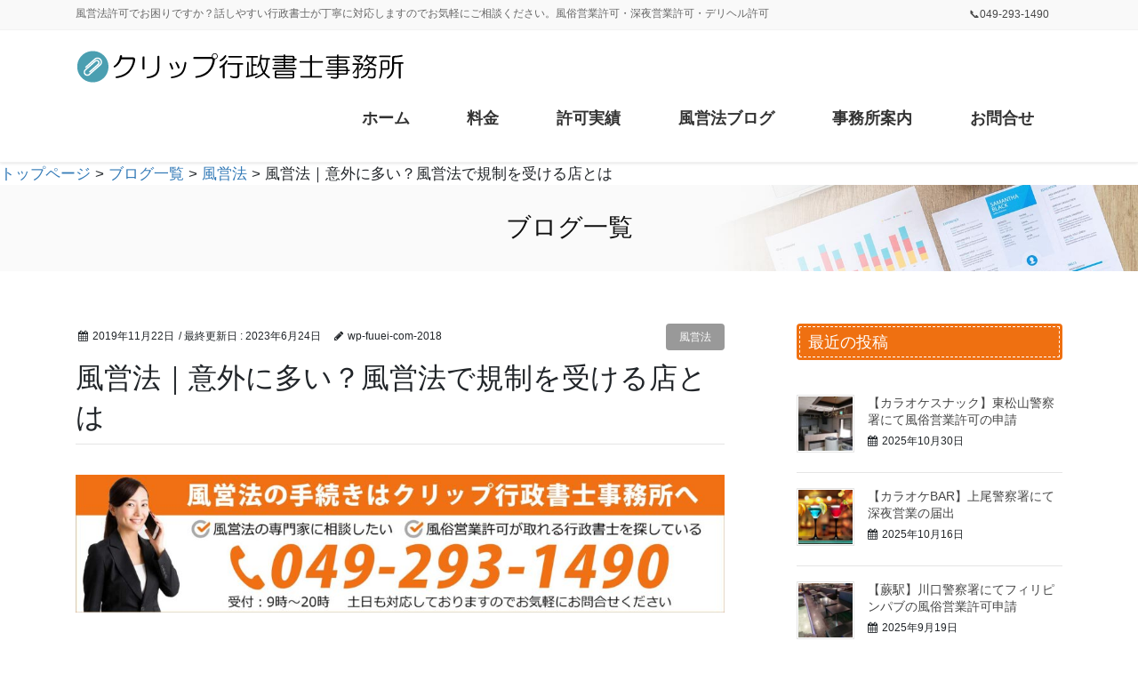

--- FILE ---
content_type: text/html; charset=UTF-8
request_url: https://saitama-fuuei.com/2019/11/22/fuueihou/
body_size: 19635
content:
<!DOCTYPE html>
<html lang="ja">
<head>
	
<!-- Google tag (gtag.js) -->
	
<meta charset="utf-8">
<meta http-equiv="X-UA-Compatible" content="IE=edge">
<meta name="viewport" content="width=device-width, initial-scale=1">
<!-- Google tag (gtag.js) --><script async src="https://www.googletagmanager.com/gtag/js?id=UA-79982616-14"></script><script>window.dataLayer = window.dataLayer || [];function gtag(){dataLayer.push(arguments);}gtag('js', new Date());gtag('config', 'UA-79982616-14');</script>
<title>風営法｜意外に多い？風営法で規制を受ける店とは | 風営法許可専門クリップ行政書士事務所</title>
<meta name='robots' content='max-image-preview:large' />
	<style>img:is([sizes="auto" i], [sizes^="auto," i]) { contain-intrinsic-size: 3000px 1500px }</style>
	<link rel="alternate" type="application/rss+xml" title="風営法許可専門クリップ行政書士事務所 &raquo; フィード" href="https://saitama-fuuei.com/feed/" />
<link rel="alternate" type="application/rss+xml" title="風営法許可専門クリップ行政書士事務所 &raquo; コメントフィード" href="https://saitama-fuuei.com/comments/feed/" />
<link rel="alternate" type="application/rss+xml" title="風営法許可専門クリップ行政書士事務所 &raquo; 風営法｜意外に多い？風営法で規制を受ける店とは のコメントのフィード" href="https://saitama-fuuei.com/2019/11/22/fuueihou/feed/" />
<meta name="description" content="&nbsp;風営法で規制される店にはどんな店がある？風営法と聞くとスナックやキャバクラのような水商売の店を規制する法律と思っている方は結構多いのではないでしょうか。たしかに我々行政書士の仕事でも風営法に関する仕事は水商売関係の場合がほとんどです。ですが、実際は風営法で規制を受ける店は意外に多く、自分の店が風営法で規制を受ける可能性があるとは知らないで営業している方も結構多いのではないでしょうか。しかし警察は「知らなかった」では済" /><script type="text/javascript">
/* <![CDATA[ */
window._wpemojiSettings = {"baseUrl":"https:\/\/s.w.org\/images\/core\/emoji\/16.0.1\/72x72\/","ext":".png","svgUrl":"https:\/\/s.w.org\/images\/core\/emoji\/16.0.1\/svg\/","svgExt":".svg","source":{"concatemoji":"https:\/\/saitama-fuuei.com\/wp-includes\/js\/wp-emoji-release.min.js"}};
/*! This file is auto-generated */
!function(s,n){var o,i,e;function c(e){try{var t={supportTests:e,timestamp:(new Date).valueOf()};sessionStorage.setItem(o,JSON.stringify(t))}catch(e){}}function p(e,t,n){e.clearRect(0,0,e.canvas.width,e.canvas.height),e.fillText(t,0,0);var t=new Uint32Array(e.getImageData(0,0,e.canvas.width,e.canvas.height).data),a=(e.clearRect(0,0,e.canvas.width,e.canvas.height),e.fillText(n,0,0),new Uint32Array(e.getImageData(0,0,e.canvas.width,e.canvas.height).data));return t.every(function(e,t){return e===a[t]})}function u(e,t){e.clearRect(0,0,e.canvas.width,e.canvas.height),e.fillText(t,0,0);for(var n=e.getImageData(16,16,1,1),a=0;a<n.data.length;a++)if(0!==n.data[a])return!1;return!0}function f(e,t,n,a){switch(t){case"flag":return n(e,"\ud83c\udff3\ufe0f\u200d\u26a7\ufe0f","\ud83c\udff3\ufe0f\u200b\u26a7\ufe0f")?!1:!n(e,"\ud83c\udde8\ud83c\uddf6","\ud83c\udde8\u200b\ud83c\uddf6")&&!n(e,"\ud83c\udff4\udb40\udc67\udb40\udc62\udb40\udc65\udb40\udc6e\udb40\udc67\udb40\udc7f","\ud83c\udff4\u200b\udb40\udc67\u200b\udb40\udc62\u200b\udb40\udc65\u200b\udb40\udc6e\u200b\udb40\udc67\u200b\udb40\udc7f");case"emoji":return!a(e,"\ud83e\udedf")}return!1}function g(e,t,n,a){var r="undefined"!=typeof WorkerGlobalScope&&self instanceof WorkerGlobalScope?new OffscreenCanvas(300,150):s.createElement("canvas"),o=r.getContext("2d",{willReadFrequently:!0}),i=(o.textBaseline="top",o.font="600 32px Arial",{});return e.forEach(function(e){i[e]=t(o,e,n,a)}),i}function t(e){var t=s.createElement("script");t.src=e,t.defer=!0,s.head.appendChild(t)}"undefined"!=typeof Promise&&(o="wpEmojiSettingsSupports",i=["flag","emoji"],n.supports={everything:!0,everythingExceptFlag:!0},e=new Promise(function(e){s.addEventListener("DOMContentLoaded",e,{once:!0})}),new Promise(function(t){var n=function(){try{var e=JSON.parse(sessionStorage.getItem(o));if("object"==typeof e&&"number"==typeof e.timestamp&&(new Date).valueOf()<e.timestamp+604800&&"object"==typeof e.supportTests)return e.supportTests}catch(e){}return null}();if(!n){if("undefined"!=typeof Worker&&"undefined"!=typeof OffscreenCanvas&&"undefined"!=typeof URL&&URL.createObjectURL&&"undefined"!=typeof Blob)try{var e="postMessage("+g.toString()+"("+[JSON.stringify(i),f.toString(),p.toString(),u.toString()].join(",")+"));",a=new Blob([e],{type:"text/javascript"}),r=new Worker(URL.createObjectURL(a),{name:"wpTestEmojiSupports"});return void(r.onmessage=function(e){c(n=e.data),r.terminate(),t(n)})}catch(e){}c(n=g(i,f,p,u))}t(n)}).then(function(e){for(var t in e)n.supports[t]=e[t],n.supports.everything=n.supports.everything&&n.supports[t],"flag"!==t&&(n.supports.everythingExceptFlag=n.supports.everythingExceptFlag&&n.supports[t]);n.supports.everythingExceptFlag=n.supports.everythingExceptFlag&&!n.supports.flag,n.DOMReady=!1,n.readyCallback=function(){n.DOMReady=!0}}).then(function(){return e}).then(function(){var e;n.supports.everything||(n.readyCallback(),(e=n.source||{}).concatemoji?t(e.concatemoji):e.wpemoji&&e.twemoji&&(t(e.twemoji),t(e.wpemoji)))}))}((window,document),window._wpemojiSettings);
/* ]]> */
</script>
<link rel='stylesheet' id='font-awesome-css' href='https://saitama-fuuei.com/wp-content/themes/lightning-pro/inc/font-awesome/package/versions/4.7.0/css/font-awesome.min.css' type='text/css' media='all' />
<link rel='stylesheet' id='vkExUnit_common_style-css' href='https://saitama-fuuei.com/wp-content/plugins/vk-all-in-one-expansion-unit/assets/css/vkExUnit_style.css' type='text/css' media='all' />
<style id='vkExUnit_common_style-inline-css' type='text/css'>
.veu_promotion-alert__content--text { border: 1px solid rgba(0,0,0,0.125); padding: 0.5em 1em; border-radius: var(--vk-size-radius); margin-bottom: var(--vk-margin-block-bottom); font-size: 0.875rem; } /* Alert Content部分に段落タグを入れた場合に最後の段落の余白を0にする */ .veu_promotion-alert__content--text p:last-of-type{ margin-bottom:0; margin-top: 0; }
:root {--ver_page_top_button_url:url(https://saitama-fuuei.com/wp-content/plugins/vk-all-in-one-expansion-unit/assets/images/to-top-btn-icon.svg);}@font-face {font-weight: normal;font-style: normal;font-family: "vk_sns";src: url("https://saitama-fuuei.com/wp-content/plugins/vk-all-in-one-expansion-unit/inc/sns/icons/fonts/vk_sns.eot?-bq20cj");src: url("https://saitama-fuuei.com/wp-content/plugins/vk-all-in-one-expansion-unit/inc/sns/icons/fonts/vk_sns.eot?#iefix-bq20cj") format("embedded-opentype"),url("https://saitama-fuuei.com/wp-content/plugins/vk-all-in-one-expansion-unit/inc/sns/icons/fonts/vk_sns.woff?-bq20cj") format("woff"),url("https://saitama-fuuei.com/wp-content/plugins/vk-all-in-one-expansion-unit/inc/sns/icons/fonts/vk_sns.ttf?-bq20cj") format("truetype"),url("https://saitama-fuuei.com/wp-content/plugins/vk-all-in-one-expansion-unit/inc/sns/icons/fonts/vk_sns.svg?-bq20cj#vk_sns") format("svg");}
</style>
<style id='wp-emoji-styles-inline-css' type='text/css'>

	img.wp-smiley, img.emoji {
		display: inline !important;
		border: none !important;
		box-shadow: none !important;
		height: 1em !important;
		width: 1em !important;
		margin: 0 0.07em !important;
		vertical-align: -0.1em !important;
		background: none !important;
		padding: 0 !important;
	}
</style>
<link rel='stylesheet' id='wp-block-library-css' href='https://saitama-fuuei.com/wp-includes/css/dist/block-library/style.min.css' type='text/css' media='all' />
<style id='classic-theme-styles-inline-css' type='text/css'>
/*! This file is auto-generated */
.wp-block-button__link{color:#fff;background-color:#32373c;border-radius:9999px;box-shadow:none;text-decoration:none;padding:calc(.667em + 2px) calc(1.333em + 2px);font-size:1.125em}.wp-block-file__button{background:#32373c;color:#fff;text-decoration:none}
</style>
<style id='global-styles-inline-css' type='text/css'>
:root{--wp--preset--aspect-ratio--square: 1;--wp--preset--aspect-ratio--4-3: 4/3;--wp--preset--aspect-ratio--3-4: 3/4;--wp--preset--aspect-ratio--3-2: 3/2;--wp--preset--aspect-ratio--2-3: 2/3;--wp--preset--aspect-ratio--16-9: 16/9;--wp--preset--aspect-ratio--9-16: 9/16;--wp--preset--color--black: #000000;--wp--preset--color--cyan-bluish-gray: #abb8c3;--wp--preset--color--white: #ffffff;--wp--preset--color--pale-pink: #f78da7;--wp--preset--color--vivid-red: #cf2e2e;--wp--preset--color--luminous-vivid-orange: #ff6900;--wp--preset--color--luminous-vivid-amber: #fcb900;--wp--preset--color--light-green-cyan: #7bdcb5;--wp--preset--color--vivid-green-cyan: #00d084;--wp--preset--color--pale-cyan-blue: #8ed1fc;--wp--preset--color--vivid-cyan-blue: #0693e3;--wp--preset--color--vivid-purple: #9b51e0;--wp--preset--gradient--vivid-cyan-blue-to-vivid-purple: linear-gradient(135deg,rgba(6,147,227,1) 0%,rgb(155,81,224) 100%);--wp--preset--gradient--light-green-cyan-to-vivid-green-cyan: linear-gradient(135deg,rgb(122,220,180) 0%,rgb(0,208,130) 100%);--wp--preset--gradient--luminous-vivid-amber-to-luminous-vivid-orange: linear-gradient(135deg,rgba(252,185,0,1) 0%,rgba(255,105,0,1) 100%);--wp--preset--gradient--luminous-vivid-orange-to-vivid-red: linear-gradient(135deg,rgba(255,105,0,1) 0%,rgb(207,46,46) 100%);--wp--preset--gradient--very-light-gray-to-cyan-bluish-gray: linear-gradient(135deg,rgb(238,238,238) 0%,rgb(169,184,195) 100%);--wp--preset--gradient--cool-to-warm-spectrum: linear-gradient(135deg,rgb(74,234,220) 0%,rgb(151,120,209) 20%,rgb(207,42,186) 40%,rgb(238,44,130) 60%,rgb(251,105,98) 80%,rgb(254,248,76) 100%);--wp--preset--gradient--blush-light-purple: linear-gradient(135deg,rgb(255,206,236) 0%,rgb(152,150,240) 100%);--wp--preset--gradient--blush-bordeaux: linear-gradient(135deg,rgb(254,205,165) 0%,rgb(254,45,45) 50%,rgb(107,0,62) 100%);--wp--preset--gradient--luminous-dusk: linear-gradient(135deg,rgb(255,203,112) 0%,rgb(199,81,192) 50%,rgb(65,88,208) 100%);--wp--preset--gradient--pale-ocean: linear-gradient(135deg,rgb(255,245,203) 0%,rgb(182,227,212) 50%,rgb(51,167,181) 100%);--wp--preset--gradient--electric-grass: linear-gradient(135deg,rgb(202,248,128) 0%,rgb(113,206,126) 100%);--wp--preset--gradient--midnight: linear-gradient(135deg,rgb(2,3,129) 0%,rgb(40,116,252) 100%);--wp--preset--font-size--small: 13px;--wp--preset--font-size--medium: 20px;--wp--preset--font-size--large: 36px;--wp--preset--font-size--x-large: 42px;--wp--preset--spacing--20: 0.44rem;--wp--preset--spacing--30: 0.67rem;--wp--preset--spacing--40: 1rem;--wp--preset--spacing--50: 1.5rem;--wp--preset--spacing--60: 2.25rem;--wp--preset--spacing--70: 3.38rem;--wp--preset--spacing--80: 5.06rem;--wp--preset--shadow--natural: 6px 6px 9px rgba(0, 0, 0, 0.2);--wp--preset--shadow--deep: 12px 12px 50px rgba(0, 0, 0, 0.4);--wp--preset--shadow--sharp: 6px 6px 0px rgba(0, 0, 0, 0.2);--wp--preset--shadow--outlined: 6px 6px 0px -3px rgba(255, 255, 255, 1), 6px 6px rgba(0, 0, 0, 1);--wp--preset--shadow--crisp: 6px 6px 0px rgba(0, 0, 0, 1);}:where(.is-layout-flex){gap: 0.5em;}:where(.is-layout-grid){gap: 0.5em;}body .is-layout-flex{display: flex;}.is-layout-flex{flex-wrap: wrap;align-items: center;}.is-layout-flex > :is(*, div){margin: 0;}body .is-layout-grid{display: grid;}.is-layout-grid > :is(*, div){margin: 0;}:where(.wp-block-columns.is-layout-flex){gap: 2em;}:where(.wp-block-columns.is-layout-grid){gap: 2em;}:where(.wp-block-post-template.is-layout-flex){gap: 1.25em;}:where(.wp-block-post-template.is-layout-grid){gap: 1.25em;}.has-black-color{color: var(--wp--preset--color--black) !important;}.has-cyan-bluish-gray-color{color: var(--wp--preset--color--cyan-bluish-gray) !important;}.has-white-color{color: var(--wp--preset--color--white) !important;}.has-pale-pink-color{color: var(--wp--preset--color--pale-pink) !important;}.has-vivid-red-color{color: var(--wp--preset--color--vivid-red) !important;}.has-luminous-vivid-orange-color{color: var(--wp--preset--color--luminous-vivid-orange) !important;}.has-luminous-vivid-amber-color{color: var(--wp--preset--color--luminous-vivid-amber) !important;}.has-light-green-cyan-color{color: var(--wp--preset--color--light-green-cyan) !important;}.has-vivid-green-cyan-color{color: var(--wp--preset--color--vivid-green-cyan) !important;}.has-pale-cyan-blue-color{color: var(--wp--preset--color--pale-cyan-blue) !important;}.has-vivid-cyan-blue-color{color: var(--wp--preset--color--vivid-cyan-blue) !important;}.has-vivid-purple-color{color: var(--wp--preset--color--vivid-purple) !important;}.has-black-background-color{background-color: var(--wp--preset--color--black) !important;}.has-cyan-bluish-gray-background-color{background-color: var(--wp--preset--color--cyan-bluish-gray) !important;}.has-white-background-color{background-color: var(--wp--preset--color--white) !important;}.has-pale-pink-background-color{background-color: var(--wp--preset--color--pale-pink) !important;}.has-vivid-red-background-color{background-color: var(--wp--preset--color--vivid-red) !important;}.has-luminous-vivid-orange-background-color{background-color: var(--wp--preset--color--luminous-vivid-orange) !important;}.has-luminous-vivid-amber-background-color{background-color: var(--wp--preset--color--luminous-vivid-amber) !important;}.has-light-green-cyan-background-color{background-color: var(--wp--preset--color--light-green-cyan) !important;}.has-vivid-green-cyan-background-color{background-color: var(--wp--preset--color--vivid-green-cyan) !important;}.has-pale-cyan-blue-background-color{background-color: var(--wp--preset--color--pale-cyan-blue) !important;}.has-vivid-cyan-blue-background-color{background-color: var(--wp--preset--color--vivid-cyan-blue) !important;}.has-vivid-purple-background-color{background-color: var(--wp--preset--color--vivid-purple) !important;}.has-black-border-color{border-color: var(--wp--preset--color--black) !important;}.has-cyan-bluish-gray-border-color{border-color: var(--wp--preset--color--cyan-bluish-gray) !important;}.has-white-border-color{border-color: var(--wp--preset--color--white) !important;}.has-pale-pink-border-color{border-color: var(--wp--preset--color--pale-pink) !important;}.has-vivid-red-border-color{border-color: var(--wp--preset--color--vivid-red) !important;}.has-luminous-vivid-orange-border-color{border-color: var(--wp--preset--color--luminous-vivid-orange) !important;}.has-luminous-vivid-amber-border-color{border-color: var(--wp--preset--color--luminous-vivid-amber) !important;}.has-light-green-cyan-border-color{border-color: var(--wp--preset--color--light-green-cyan) !important;}.has-vivid-green-cyan-border-color{border-color: var(--wp--preset--color--vivid-green-cyan) !important;}.has-pale-cyan-blue-border-color{border-color: var(--wp--preset--color--pale-cyan-blue) !important;}.has-vivid-cyan-blue-border-color{border-color: var(--wp--preset--color--vivid-cyan-blue) !important;}.has-vivid-purple-border-color{border-color: var(--wp--preset--color--vivid-purple) !important;}.has-vivid-cyan-blue-to-vivid-purple-gradient-background{background: var(--wp--preset--gradient--vivid-cyan-blue-to-vivid-purple) !important;}.has-light-green-cyan-to-vivid-green-cyan-gradient-background{background: var(--wp--preset--gradient--light-green-cyan-to-vivid-green-cyan) !important;}.has-luminous-vivid-amber-to-luminous-vivid-orange-gradient-background{background: var(--wp--preset--gradient--luminous-vivid-amber-to-luminous-vivid-orange) !important;}.has-luminous-vivid-orange-to-vivid-red-gradient-background{background: var(--wp--preset--gradient--luminous-vivid-orange-to-vivid-red) !important;}.has-very-light-gray-to-cyan-bluish-gray-gradient-background{background: var(--wp--preset--gradient--very-light-gray-to-cyan-bluish-gray) !important;}.has-cool-to-warm-spectrum-gradient-background{background: var(--wp--preset--gradient--cool-to-warm-spectrum) !important;}.has-blush-light-purple-gradient-background{background: var(--wp--preset--gradient--blush-light-purple) !important;}.has-blush-bordeaux-gradient-background{background: var(--wp--preset--gradient--blush-bordeaux) !important;}.has-luminous-dusk-gradient-background{background: var(--wp--preset--gradient--luminous-dusk) !important;}.has-pale-ocean-gradient-background{background: var(--wp--preset--gradient--pale-ocean) !important;}.has-electric-grass-gradient-background{background: var(--wp--preset--gradient--electric-grass) !important;}.has-midnight-gradient-background{background: var(--wp--preset--gradient--midnight) !important;}.has-small-font-size{font-size: var(--wp--preset--font-size--small) !important;}.has-medium-font-size{font-size: var(--wp--preset--font-size--medium) !important;}.has-large-font-size{font-size: var(--wp--preset--font-size--large) !important;}.has-x-large-font-size{font-size: var(--wp--preset--font-size--x-large) !important;}
:where(.wp-block-post-template.is-layout-flex){gap: 1.25em;}:where(.wp-block-post-template.is-layout-grid){gap: 1.25em;}
:where(.wp-block-columns.is-layout-flex){gap: 2em;}:where(.wp-block-columns.is-layout-grid){gap: 2em;}
:root :where(.wp-block-pullquote){font-size: 1.5em;line-height: 1.6;}
</style>
<link rel='stylesheet' id='contact-form-7-css' href='https://saitama-fuuei.com/wp-content/plugins/contact-form-7/includes/css/styles.css' type='text/css' media='all' />
<link rel='stylesheet' id='veu-cta-css' href='https://saitama-fuuei.com/wp-content/plugins/vk-all-in-one-expansion-unit/inc/call-to-action/package/assets/css/style.css' type='text/css' media='all' />
<link rel='stylesheet' id='lightning-common-style-css' href='https://saitama-fuuei.com/wp-content/themes/lightning-pro/assets/css/common.css' type='text/css' media='all' />
<link rel='stylesheet' id='bootstrap-4-style-css' href='https://saitama-fuuei.com/wp-content/themes/lightning-pro/library/bootstrap-4/css/bootstrap.min.css' type='text/css' media='all' />
<link rel='stylesheet' id='lightning-design-style-css' href='https://saitama-fuuei.com/wp-content/themes/lightning-pro/design-skin/origin2/css/style.css' type='text/css' media='all' />
<style id='lightning-design-style-inline-css' type='text/css'>
/* ltg theme common */.color_key_bg,.color_key_bg_hover:hover{background-color: #ef7011;}.color_key_txt,.color_key_txt_hover:hover{color: #ef7011;}.color_key_border,.color_key_border_hover:hover{border-color: #ef7011;}.color_key_dark_bg,.color_key_dark_bg_hover:hover{background-color: #ef7011;}.color_key_dark_txt,.color_key_dark_txt_hover:hover{color: #ef7011;}.color_key_dark_border,.color_key_dark_border_hover:hover{border-color: #ef7011;}
.bbp-submit-wrapper .button.submit,.woocommerce a.button.alt:hover,.woocommerce-product-search button:hover,.woocommerce button.button.alt { background-color:#ef7011 ; }.bbp-submit-wrapper .button.submit:hover,.woocommerce a.button.alt,.woocommerce-product-search button,.woocommerce button.button.alt:hover { background-color:#ef7011 ; }.woocommerce ul.product_list_widget li a:hover img { border-color:#ef7011; }.veu_color_txt_key { color:#ef7011 ; }.veu_color_bg_key { background-color:#ef7011 ; }.veu_color_border_key { border-color:#ef7011 ; }.btn-default { border-color:#ef7011;color:#ef7011;}.btn-default:focus,.btn-default:hover { border-color:#ef7011;background-color: #ef7011; }.btn-primary { background-color:#ef7011;border-color:#ef7011; }.btn-primary:focus,.btn-primary:hover { background-color:#ef7011;border-color:#ef7011; }/* sidebar child menu display */.localNav ul ul.children{ display:none; }.localNav ul li.current_page_ancestor ul.children,.localNav ul li.current_page_item ul.children,.localNav ul li.current-cat ul.children{ display:block; }
.tagcloud a:before { font-family:FontAwesome;content:"\f02b"; }
.media .media-body .media-heading a:hover { color:#ef7011; }@media (min-width: 768px){.gMenu > li:before,.gMenu > li.menu-item-has-children::after { border-bottom-color:#ef7011 }.gMenu li li { background-color:#ef7011 }.gMenu li li a:hover { background-color:#ef7011; }} /* @media (min-width: 768px) */.page-header { background-color:#ef7011; }h2,.mainSection-title { border-top-color:#ef7011; }h3:after,.subSection-title:after { border-bottom-color:#ef7011; }ul.page-numbers li span.page-numbers.current { background-color:#ef7011; }.pager li > a { border-color:#ef7011;color:#ef7011;}.pager li > a:hover { background-color:#ef7011;color:#fff;}footer { border-top-color:#ef7011; }dt { border-left-color:#ef7011; }
.entry-body h2,.mainSection h2:not(.widget_ltg_full_wide_title_title):not(.vk_heading_title-style-plain),.mainSection .cart_totals h2,h2.mainSection-title { background-color:#ef7011;position: relative;border:none;padding: 0.6em 0.7em 0.5em;margin-bottom:1.2em;margin-left: unset;margin-right: unset;color:#fff;border-radius:4px;outline: unset;outline-offset: unset;}.entry-body h2 a,.mainSection h2:not(.widget_ltg_full_wide_title_title):not(.vk_heading_title-style-plain) a,.mainSection .cart_totals h2 a,h2.mainSection-title a { color:#fff;}.entry-body h2::before,.mainSection h2:not(.widget_ltg_full_wide_title_title):not(.vk_heading_title-style-plain)::before,.mainSection .cart_totals h2::before,h2.mainSection-title::before { content:none;}.entry-body h2::after,.mainSection h2:not(.widget_ltg_full_wide_title_title):not(.vk_heading_title-style-plain)::after,.mainSection .cart_totals h2::after,h2.mainSection-title::after { content:none;}.siteContent .subSection-title,.siteContent .widget .subSection-title { background-color:#ef7011;position: relative;padding: 0.6em 0.7em 0.5em;margin-bottom:1.2em;margin-left: unset;margin-right: unset;color:#fff;border-radius:4px;border:none;outline: dashed 1px #fff;outline-offset: -4px;box-shadow: unset;}.siteContent .subSection-title a,.siteContent .widget .subSection-title a { color:#fff;}.siteContent .subSection-title::before,.siteContent .widget .subSection-title::before { content:none;}.siteContent .subSection-title::after,.siteContent .widget .subSection-title::after { content:none;}.siteContent h3:not(.veu_card_title):not(.vk_heading_title-style-plain) { color: #333;position: relative;border:none;padding: 0.6em 0 0.5em;margin-bottom:1.2em;margin-left: unset;margin-right: unset;border-top: double 3px #ef7011;border-bottom: double 3px #ef7011;border-radius: unset;background-color:transparent;outline: unset;outline-offset: unset;box-shadow: unset;}.siteContent h3:not(.veu_card_title):not(.vk_heading_title-style-plain) a { color:#333;}.siteContent h3:not(.veu_card_title):not(.vk_heading_title-style-plain)::before { content:none;}.siteContent h3:not(.veu_card_title):not(.vk_heading_title-style-plain)::after { content:none;}.siteContent h5:not(.vk_heading_title-style-plain) { color:#333;position: relative;padding: 0.6em 0 0.5em;margin-bottom:1.2em;margin-left: unset;margin-right: unset;border-top:none;border-right:none;border-left:none;border-bottom: 1px dotted #111;background-color:transparent;outline: unset;outline-offset: unset;border-radius: unset;box-shadow: unset;}.siteContent h5:not(.vk_heading_title-style-plain) a { color:#333;}.siteContent h5:not(.vk_heading_title-style-plain)::before { content:none;}.siteContent h5:not(.vk_heading_title-style-plain)::after { content:none;}
/* page header */.page-header{color:#111111;background: url(https://saitama-fuuei.com/wp-content/themes/lightning-pro/inc/vk-page-header/package/images/header-sample-biz.jpg) no-repeat 50% center;background-size: cover;}
/* Font switch */.navbar-brand.siteHeader_logo{ font-family:"游ゴシック Medium","Yu Gothic Medium","游ゴシック体",YuGothic,"ヒラギノ角ゴ ProN W3", Hiragino Kaku Gothic ProN,sans-serif;}.gMenu_name,.vk-mobile-nav .menu,.mobile-fix-nav-menu{ font-family:"游ゴシック Medium","Yu Gothic Medium","游ゴシック体",YuGothic,"ヒラギノ角ゴ ProN W3", Hiragino Kaku Gothic ProN,sans-serif;}h1,h2,h3,h4,h5,h6,dt,.page-header_pageTitle,.mainSection-title,.subSection-title,.veu_leadTxt,.lead{ font-family:"游ゴシック Medium","Yu Gothic Medium","游ゴシック体",YuGothic,"ヒラギノ角ゴ ProN W3", Hiragino Kaku Gothic ProN,sans-serif;}body{ font-family:"游ゴシック Medium","Yu Gothic Medium","游ゴシック体",YuGothic,"ヒラギノ角ゴ ProN W3", Hiragino Kaku Gothic ProN,sans-serif;}
</style>
<link rel='stylesheet' id='lightning-theme-style-css' href='https://saitama-fuuei.com/wp-content/themes/lightning-pro/style.css' type='text/css' media='all' />
<link rel='stylesheet' id='vk-media-posts-style-css' href='https://saitama-fuuei.com/wp-content/themes/lightning-pro/inc/media-posts/package/css/media-posts.css' type='text/css' media='all' />
<link rel='stylesheet' id='tablepress-default-css' href='https://saitama-fuuei.com/wp-content/tablepress-combined.min.css' type='text/css' media='all' />
<script type="text/javascript" src="https://saitama-fuuei.com/wp-includes/js/jquery/jquery.min.js" id="jquery-core-js"></script>
<script type="text/javascript" id="jquery-core-js-after">
/* <![CDATA[ */
;(function($,document,window){$(document).ready(function($){/* Add scroll recognition class */$(window).scroll(function () {var scroll = $(this).scrollTop();if ($(this).scrollTop() > 160) {$('body').addClass('header_scrolled');} else {$('body').removeClass('header_scrolled');}});});})(jQuery,document,window);
/* ]]> */
</script>
<script type="text/javascript" src="https://saitama-fuuei.com/wp-includes/js/jquery/jquery-migrate.min.js" id="jquery-migrate-js"></script>
<link rel="https://api.w.org/" href="https://saitama-fuuei.com/wp-json/" /><link rel="alternate" title="JSON" type="application/json" href="https://saitama-fuuei.com/wp-json/wp/v2/posts/4942" /><link rel="EditURI" type="application/rsd+xml" title="RSD" href="https://saitama-fuuei.com/xmlrpc.php?rsd" />
<link rel="canonical" href="https://saitama-fuuei.com/2019/11/22/fuueihou/" />
<link rel='shortlink' href='https://saitama-fuuei.com/?p=4942' />
<link rel="alternate" title="oEmbed (JSON)" type="application/json+oembed" href="https://saitama-fuuei.com/wp-json/oembed/1.0/embed?url=https%3A%2F%2Fsaitama-fuuei.com%2F2019%2F11%2F22%2Ffuueihou%2F" />
<link rel="alternate" title="oEmbed (XML)" type="text/xml+oembed" href="https://saitama-fuuei.com/wp-json/oembed/1.0/embed?url=https%3A%2F%2Fsaitama-fuuei.com%2F2019%2F11%2F22%2Ffuueihou%2F&#038;format=xml" />
	<style type="text/css">
		/*<!-- rtoc -->*/
		.rtoc-mokuji-content {
			background-color: #ffffff;
		}

		.rtoc-mokuji-content.frame1 {
			border: 1px solid #3f9cff;
		}

		.rtoc-mokuji-content #rtoc-mokuji-title {
			color: #555555;
		}

		.rtoc-mokuji-content .rtoc-mokuji li>a {
			color: #333333;
		}

		.rtoc-mokuji-content .mokuji_ul.level-1>.rtoc-item::before {
			background-color: #3f9cff !important;
		}

		.rtoc-mokuji-content .mokuji_ul.level-2>.rtoc-item::before {
			background-color: #3f9cff !important;
		}

		.rtoc-mokuji-content.frame2::before,
		.rtoc-mokuji-content.frame3,
		.rtoc-mokuji-content.frame4,
		.rtoc-mokuji-content.frame5 {
			border-color: #3f9cff !important;
		}

		.rtoc-mokuji-content.frame5::before,
		.rtoc-mokuji-content.frame5::after {
			background-color: #3f9cff;
		}

		.widget_block #rtoc-mokuji-widget-wrapper .rtoc-mokuji.level-1 .rtoc-item.rtoc-current:after,
		.widget #rtoc-mokuji-widget-wrapper .rtoc-mokuji.level-1 .rtoc-item.rtoc-current:after,
		#scrollad #rtoc-mokuji-widget-wrapper .rtoc-mokuji.level-1 .rtoc-item.rtoc-current:after,
		#sideBarTracking #rtoc-mokuji-widget-wrapper .rtoc-mokuji.level-1 .rtoc-item.rtoc-current:after {
			background-color: #3f9cff !important;
		}

		.cls-1,
		.cls-2 {
			stroke: #3f9cff;
		}

		.rtoc-mokuji-content .decimal_ol.level-2>.rtoc-item::before,
		.rtoc-mokuji-content .mokuji_ol.level-2>.rtoc-item::before,
		.rtoc-mokuji-content .decimal_ol.level-2>.rtoc-item::after,
		.rtoc-mokuji-content .decimal_ol.level-2>.rtoc-item::after {
			color: #3f9cff;
			background-color: #3f9cff;
		}

		.rtoc-mokuji-content .rtoc-mokuji.level-1>.rtoc-item::before {
			color: #3f9cff;
		}

		.rtoc-mokuji-content .decimal_ol>.rtoc-item::after {
			background-color: #3f9cff;
		}

		.rtoc-mokuji-content .decimal_ol>.rtoc-item::before {
			color: #3f9cff;
		}

		/*rtoc_return*/
		#rtoc_return a::before {
			background-image: url(https://saitama-fuuei.com/wp-content/plugins/rich-table-of-content/include/../img/rtoc_return.png);
		}

		#rtoc_return a {
			background-color:  !important;
		}

		/* アクセントポイント */
		.rtoc-mokuji-content .level-1>.rtoc-item #rtocAC.accent-point::after {
			background-color: #3f9cff;
		}

		.rtoc-mokuji-content .level-2>.rtoc-item #rtocAC.accent-point::after {
			background-color: #3f9cff;
		}
		.rtoc-mokuji-content.frame6,
		.rtoc-mokuji-content.frame7::before,
		.rtoc-mokuji-content.frame8::before {
			border-color: #3f9cff;
		}

		.rtoc-mokuji-content.frame6 #rtoc-mokuji-title,
		.rtoc-mokuji-content.frame7 #rtoc-mokuji-title::after {
			background-color: #3f9cff;
		}

		#rtoc-mokuji-wrapper.rtoc-mokuji-content.rtoc_h2_timeline .mokuji_ol.level-1>.rtoc-item::after,
		#rtoc-mokuji-wrapper.rtoc-mokuji-content.rtoc_h2_timeline .level-1.decimal_ol>.rtoc-item::after,
		#rtoc-mokuji-wrapper.rtoc-mokuji-content.rtoc_h3_timeline .mokuji_ol.level-2>.rtoc-item::after,
		#rtoc-mokuji-wrapper.rtoc-mokuji-content.rtoc_h3_timeline .mokuji_ol.level-2>.rtoc-item::after,
		.rtoc-mokuji-content.frame7 #rtoc-mokuji-title span::after {
			background-color: #3f9cff;
		}

		.widget #rtoc-mokuji-wrapper.rtoc-mokuji-content.frame6 #rtoc-mokuji-title {
			color: #555555;
			background-color: #ffffff;
		}
	</style>
	<link rel="icon" href="https://saitama-fuuei.com/wp-content/uploads/2024/07/cropped-favicon-fuuei-32x32.png" sizes="32x32" />
<link rel="icon" href="https://saitama-fuuei.com/wp-content/uploads/2024/07/cropped-favicon-fuuei-192x192.png" sizes="192x192" />
<link rel="apple-touch-icon" href="https://saitama-fuuei.com/wp-content/uploads/2024/07/cropped-favicon-fuuei-180x180.png" />
<meta name="msapplication-TileImage" content="https://saitama-fuuei.com/wp-content/uploads/2024/07/cropped-favicon-fuuei-270x270.png" />
		<style type="text/css">/* VK CSS Customize */footer .copySection p:nth-child(2){display:none !important;}h2{font-family:"Hannari";color:#ffffff !important;position:relative;padding:0.6em;background:#ef7011 !important;}.sideSection .subSection-title{color:#ef7011;}@media (max-width:991px){.logo-after{width:100%;margin-top:10px;margin-bottom:10px;text-align:center;}}.logo-after .message{font-size:12px;}.logo-after .tel{font-size:18px;}@media (min-width:992px){.tel{pointer-events:none;}}body{font-size:17px;}.area{font-size:17px;}ul.gMenu li{font-size:18px;}.pink_line{background:linear-gradient(transparent 60%, #ffdfef 0%);}.media_post .media_post_text h4.media_post_title{font-size:16px;}.veu_childPage_list p.childPage_list_text{font-size:17px;}/* End VK CSS Customize */</style>
				<!-- [ VK All in One Expansion Unit Article Structure Data ] --><script type="application/ld+json">{"@context":"https://schema.org/","@type":"Article","headline":"風営法｜意外に多い？風営法で規制を受ける店とは","image":"https://saitama-fuuei.com/wp-content/uploads/2019/11/20191122-320x180.jpg","datePublished":"2019-11-22T15:01:23+09:00","dateModified":"2023-06-24T13:39:11+09:00","author":{"@type":"","name":"wp-fuuei-com-2018","url":"https://saitama-fuuei.com/","sameAs":""}}</script><!-- [ / VK All in One Expansion Unit Article Structure Data ] --><!-- Global site tag (gtag.js) - Google Ads: 878418555 -->
<script async src="https://www.googletagmanager.com/gtag/js?id=AW-878418555"></script>
<script>
  window.dataLayer = window.dataLayer || [];
  function gtag(){dataLayer.push(arguments);}
  gtag('js', new Date());

  gtag('config', 'AW-878418555');
</script>

<script>
    window.addEventListener('load', function() {
    var selectors = document.querySelectorAll('[href*="tel"]');
    for(var id=0; id <selectors.length; id++){
    selectors[id].addEventListener('click',  function() {
 gtag('event', 'conversion', {'send_to': 'AW-878418555/2NRCCOzI8OIBEPu07qID'});
    });
    }
    });
    </script>
</head>
<body class="wp-singular post-template-default single single-post postid-4942 single-format-standard wp-theme-lightning-pro post-name-fuueihou post-type-post sidebar-fix bootstrap4 device-pc fa_v4 mobile-fix-nav_enable">
<div class="vk-mobile-nav-menu-btn">MENU</div><div class="vk-mobile-nav"><nav class="global-nav"><ul id="menu-%e3%83%a1%e3%82%a4%e3%83%b3%e3%83%a1%e3%83%8b%e3%83%a5%e3%83%bc" class="vk-menu-acc  menu"><li id="menu-item-107" class="menu-item menu-item-type-custom menu-item-object-custom menu-item-home menu-item-107"><a href="https://saitama-fuuei.com/">ホーム</a></li>
<li id="menu-item-91" class="menu-item menu-item-type-post_type menu-item-object-page menu-item-91"><a href="https://saitama-fuuei.com/fee/">料金</a></li>
<li id="menu-item-4613" class="menu-item menu-item-type-post_type menu-item-object-page menu-item-4613"><a href="https://saitama-fuuei.com/license-1/">許可実績</a></li>
<li id="menu-item-6563" class="menu-item menu-item-type-post_type menu-item-object-page menu-item-6563"><a href="https://saitama-fuuei.com/blog/">風営法ブログ</a></li>
<li id="menu-item-106" class="menu-item menu-item-type-post_type menu-item-object-page menu-item-106"><a href="https://saitama-fuuei.com/company/">事務所案内</a></li>
<li id="menu-item-93" class="menu-item menu-item-type-post_type menu-item-object-page menu-item-93"><a href="https://saitama-fuuei.com/contact/">お問合せ</a></li>
</ul></nav></div><header class="siteHeader">
	<div class="headerTop" id="headerTop"><div class="container"><p class="headerTop_description">風営法許可でお困りですか？話しやすい行政書士が丁寧に対応しますのでお気軽にご相談ください。風俗営業許可・深夜営業許可・デリヘル許可</p><nav class="menu-%e3%83%88%e3%83%83%e3%83%97%e3%83%a1%e3%83%8b%e3%83%a5%e3%83%bc-container"><ul id="menu-%e3%83%88%e3%83%83%e3%83%97%e3%83%a1%e3%83%8b%e3%83%a5%e3%83%bc" class="menu nav"><li id="menu-item-1361" class="menu-item menu-item-type-custom menu-item-object-custom menu-item-1361"><a href="http://049-293-1490">&#x1f4de;049-293-1490</a></li>
</ul></nav></div><!-- [ / .container ] --></div><!-- [ / #headerTop  ] -->	<div class="container siteHeadContainer">
		<div class="navbar-header">
						<p class="navbar-brand siteHeader_logo">
			<a href="https://saitama-fuuei.com/">
				<span><img src="https://saitama-fuuei.com/wp-content/uploads/2023/10/titlerogo.png" alt="風営法許可専門クリップ行政書士事務所" /></span>
			</a>
			</p>
								</div>

		<div id="gMenu_outer" class="gMenu_outer"><nav class="menu-%e3%83%a1%e3%82%a4%e3%83%b3%e3%83%a1%e3%83%8b%e3%83%a5%e3%83%bc-container"><ul id="menu-%e3%83%a1%e3%82%a4%e3%83%b3%e3%83%a1%e3%83%8b%e3%83%a5%e3%83%bc-1" class="menu gMenu vk-menu-acc"><li id="menu-item-107" class="menu-item menu-item-type-custom menu-item-object-custom menu-item-home"><a href="https://saitama-fuuei.com/"><strong class="gMenu_name">ホーム</strong></a></li>
<li id="menu-item-91" class="menu-item menu-item-type-post_type menu-item-object-page"><a href="https://saitama-fuuei.com/fee/"><strong class="gMenu_name">料金</strong></a></li>
<li id="menu-item-4613" class="menu-item menu-item-type-post_type menu-item-object-page"><a href="https://saitama-fuuei.com/license-1/"><strong class="gMenu_name">許可実績</strong></a></li>
<li id="menu-item-6563" class="menu-item menu-item-type-post_type menu-item-object-page"><a href="https://saitama-fuuei.com/blog/"><strong class="gMenu_name">風営法ブログ</strong></a></li>
<li id="menu-item-106" class="menu-item menu-item-type-post_type menu-item-object-page"><a href="https://saitama-fuuei.com/company/"><strong class="gMenu_name">事務所案内</strong></a></li>
<li id="menu-item-93" class="menu-item menu-item-type-post_type menu-item-object-page"><a href="https://saitama-fuuei.com/contact/"><strong class="gMenu_name">お問合せ</strong></a></li>
</ul></nav></div>		
		</div>
	</header>
	<div class="breadcrumbs" typeof="BreadcrumbList" >
<span property="itemListElement" typeof="ListItem"><a property="item" typeof="WebPage" title="風営法許可専門クリップ行政書士事務所へ移動する" href="https://saitama-fuuei.com" class="home" ><span property="name">トップページ</span></a><meta property="position" content="1"></span> &gt; <span property="itemListElement" typeof="ListItem"><a property="item" typeof="WebPage" title="ブログ一覧へ移動する" href="https://saitama-fuuei.com/kiji-2/" class="post-root post post-post" ><span property="name">ブログ一覧</span></a><meta property="position" content="2"></span> &gt; <span property="itemListElement" typeof="ListItem"><a property="item" typeof="WebPage" title="Go to the 風営法 カテゴリー archives." href="https://saitama-fuuei.com/category/%e9%a2%a8%e5%96%b6%e6%b3%95/" class="taxonomy category" ><span property="name">風営法</span></a><meta property="position" content="3"></span> &gt; <span property="itemListElement" typeof="ListItem"><span property="name" class="post post-post current-item">風営法｜意外に多い？風営法で規制を受ける店とは</span><meta property="url" content="https://saitama-fuuei.com/2019/11/22/fuueihou/"><meta property="position" content="4"></span>	</div>

<div class="section page-header"><div class="container"><div class="row"><div class="col-md-12">
<div class="page-header_pageTitle">
ブログ一覧</div>
</div></div></div></div><!-- [ /.page-header ] -->

<div class="section siteContent">
<div class="container">
<div class="row">
<div class="col mainSection mainSection-col-two" id="main" role="main">

		<article id="post-4942" class="post-4942 post type-post status-publish format-standard has-post-thumbnail hentry category-10">
		<header class="entry-header">
		<div class="entry-meta">


<span class="published entry-meta_items">2019年11月22日</span>

<span class="entry-meta_items entry-meta_updated">/ 最終更新日 : <span class="updated">2023年6月24日</span></span>


	
	<span class="vcard author entry-meta_items entry-meta_items_author"><span class="fn">wp-fuuei-com-2018</span></span>



<span class="entry-meta_items entry-meta_items_term"><a href="https://saitama-fuuei.com/category/%e9%a2%a8%e5%96%b6%e6%b3%95/" class="btn btn-xs btn-primary" style="background-color:#999999;border:none;">風営法</a></span>
</div>
		<h1 class="entry-title">風営法｜意外に多い？風営法で規制を受ける店とは</h1>
		</header>

				<div class="entry-body">
		<p><img fetchpriority="high" decoding="async" class="alignnone wp-image-4773 aligncenter" src="https://saitama-fuuei.com/wp-content/uploads/2019/11/contact-300x64.jpg" alt="" width="829" height="177" srcset="https://saitama-fuuei.com/wp-content/uploads/2019/11/contact-300x64.jpg 300w, https://saitama-fuuei.com/wp-content/uploads/2019/11/contact.jpg 1024w, https://saitama-fuuei.com/wp-content/uploads/2019/11/contact-768x163.jpg 768w, https://saitama-fuuei.com/wp-content/uploads/2019/11/contact-1536x326.jpg 1536w" sizes="(max-width: 829px) 100vw, 829px" /></p>
<p>&nbsp;</p>
<div id="rtoc-mokuji-wrapper" class="rtoc-mokuji-content frame2 preset1 animation-fade rtoc_open default" data-id="4942" data-theme="Lightning Pro">
			<div id="rtoc-mokuji-title" class=" rtoc_left">
			<button class="rtoc_open_close rtoc_open"></button>
			<span>目次</span>
			</div><ol class="rtoc-mokuji decimal_ol level-1"><li class="rtoc-item"><a href="#rtoc-1">風営法で規制される店にはどんな店がある？</a></li><li class="rtoc-item"><a href="#rtoc-2">風俗営業の店とは</a><ul class="rtoc-mokuji mokuji_ul level-2"><li class="rtoc-item"><a href="#rtoc-3">どこからが接待なのか</a></li><li class="rtoc-item"><a href="#rtoc-4">ダーツバーはなぜ風営許可？</a></li></ul></li><li class="rtoc-item"><a href="#rtoc-5">深夜酒類提供営業の店とは</a><ul class="rtoc-mokuji mokuji_ul level-2"><li class="rtoc-item"><a href="#rtoc-6"><span id="i-2">主食がメインの店は許可は不要！</span></a></li></ul></li><li class="rtoc-item"><a href="#rtoc-7">特定遊興飲食店営業の店とは</a><ul class="rtoc-mokuji mokuji_ul level-2"><li class="rtoc-item"><a href="#rtoc-8">許可取得のハードルが高い</a></li><li class="rtoc-item"><a href="#rtoc-9">24時間営業ではない</a></li></ul></li><li class="rtoc-item"><a href="#rtoc-10">店舗型性風俗特殊営業の店とは</a><ul class="rtoc-mokuji mokuji_ul level-2"><li class="rtoc-item"><a href="#rtoc-11">新規開業は難しい</a></li></ul></li><li class="rtoc-item"><a href="#rtoc-12">無店舗型性風俗特殊営業</a></li><li class="rtoc-item"><a href="#rtoc-13">映像送信型性風俗特殊営業</a></li></ol></div><h2 id="rtoc-1" >風営法で規制される店にはどんな店がある？</h2>
<p><img decoding="async" class="alignnone wp-image-4945 aligncenter" src="https://saitama-fuuei.com/wp-content/uploads/2019/11/20191122-300x200.jpg" alt="" width="533" height="355" srcset="https://saitama-fuuei.com/wp-content/uploads/2019/11/20191122-300x200.jpg 300w, https://saitama-fuuei.com/wp-content/uploads/2019/11/20191122.jpg 640w" sizes="(max-width: 533px) 100vw, 533px" /></p>
<p>風営法と聞くとスナックやキャバクラのような水商売の店を規制する法律と思っている方は結構多いのではないでしょうか。</p>
<p>たしかに我々行政書士の仕事でも風営法に関する仕事は水商売関係の場合がほとんどです。</p>
<p>ですが、実際は風営法で規制を受ける店は意外に多く、自分の店が風営法で規制を受ける可能性があるとは知らないで営業している方も結構多いのではないでしょうか。</p>
<p>しかし警察は「知らなかった」では済ましてくれません。知らないうちに風営法違反を犯していたというような事態を避けるためにも、どのような店が風営法にて規制を受けるのかざっくりと知っているだけでも今後の役に立つのではないでしょうか。</p>
<p>&nbsp;</p>
<h2 id="rtoc-2" >風俗営業の店とは</h2>
<p><strong>1号</strong>・・・キャバクラ、クラブ、ホストクラブ、キャバレー（スナック、ラウンジ、ゲイバー）など</p>
<p><strong>2号</strong>・・・低照度飲食店（バー等で１０ルクス以下の明るさで営業するもの）</p>
<p><strong>3号</strong>・・・区画席飲食店（５㎡以下の客席で営業するもの）</p>
<p><strong>4号</strong>・・・麻雀店、パチンコ店</p>
<p><strong>5号</strong>・・・ゲームセンター、アミューズメントカジノバー</p>
<p>風俗営業許可には1号～5号まで種類ありますが、営業内容により取得する許可違います。</p>
<p>また、同じ風俗営業許可でも1号～5号で規制の内容も少しずつ違いがあります。</p>
<p>1号許可は「接待」の有無によって必要かどうかが判断されますので、「スナックだから」とか「ガールズバーだから」などの営業形態で決まるものではないのでご注意ください。</p>
<p>2号、3号は該当する店が非常に少なく、全国での申請件数も年間数件程度なのであまり考えなくてもよいでしょう。</p>
<h3 id="rtoc-3" >どこからが接待なのか</h3>
<p><img decoding="async" class="alignnone  wp-image-5960 aligncenter" src="https://saitama-fuuei.com/wp-content/uploads/2022/09/20220913-300x200.jpg" alt="" width="462" height="308" srcset="https://saitama-fuuei.com/wp-content/uploads/2022/09/20220913-300x200.jpg 300w, https://saitama-fuuei.com/wp-content/uploads/2022/09/20220913.jpg 640w" sizes="(max-width: 462px) 100vw, 462px" /></p>
<p>接待に関する説明は&#x25b6;<span style="text-decoration: underline;"><a href="https://saitama-fuuei.com/fuueikyoka-settai/">こちら</a></span>をご覧ください。</p>
<p>「接待」の線引きは非常に曖昧なので「接待」と思われるような営業をしている店でも許可を取らずに営業している店はいまだに多々あります。</p>
<p>しかし「接待」に該当するかどうかはすべて警察によって判断されていまいます。</p>
<p>これまで「接待」と思わないでしていた行為でも警察から見て「接待してるね」と言われてしまえばそれまでなのです。</p>
<h3 id="rtoc-4" >ダーツバーはなぜ風営許可？</h3>
<p><img loading="lazy" decoding="async" class="alignnone  wp-image-2497 aligncenter" src="https://saitama-fuuei.com/wp-content/uploads/2019/02/darts2-300x225.jpg" alt="" width="481" height="361" srcset="https://saitama-fuuei.com/wp-content/uploads/2019/02/darts2-300x225.jpg 300w, https://saitama-fuuei.com/wp-content/uploads/2019/02/darts2.jpg 500w" sizes="auto, (max-width: 481px) 100vw, 481px" /></p>
<p>ダーツバーに関しては、これまでは設置状況によりゲームセンター扱い（5号）となることがありましたが、最近の規制緩和によりデジタルダーツ<strong>のみ</strong>を設置し尚且つ、従業員が目視または監視カメラにて店内の状況を監視できる状況にあれば風営許可の規制を外れることになりました。</p>
<p>ただし、くれぐれもデジタルダーツ<strong>のみ</strong>を設置する場合なので他のゲーム機を一緒に置いてしまうと5号に該当する可能性がでてきますのでご注意ください。</p>
<p>&nbsp;</p>
<h2 id="rtoc-5" >深夜酒類提供営業の店とは</h2>
<p><img loading="lazy" decoding="async" class="alignnone wp-image-4312 aligncenter" src="https://saitama-fuuei.com/wp-content/uploads/2019/10/20191015-2-300x203.jpg" alt="" width="485" height="328" srcset="https://saitama-fuuei.com/wp-content/uploads/2019/10/20191015-2-300x203.jpg 300w, https://saitama-fuuei.com/wp-content/uploads/2019/10/20191015-2.jpg 640w" sizes="auto, (max-width: 485px) 100vw, 485px" /></p>
<p><strong>深夜酒類提供営業</strong>・・・バー、スナック、ラウンジ、ゲイバー、ガールズバー、居酒屋、ダーツバーなど</p>
<p>深夜営業の店は、<span class="pink_line">お酒の提供がメインの店</span>で<span class="pink_line">接待をせず</span>尚且つ<span class="pink_line">深夜12時以降も営業</span>する店が該当します。</p>
<p>俗にいうバーは該当することになりますが、居酒屋も深夜12時以降も営業するのであれば深夜営業許可を取得する必要があります。</p>
<p>深夜12時までに閉店するのであれば保健所の許可のみで営業が可能となりますが、深夜営業ができることは非常に大きなメリットなので取得が可能であれば取っておいても損はないと思われます。</p>
<p>スナック、ラウンジ、ゲイバー、ガールズバーなどこれらの店は風俗営業許可と深夜営業許可のどちらを取るのか非常に迷うところですが、少しでも「接待」と取られかねないような営業をするのであれば風俗営業許可を取得しておいたほうがリスクは少なくなると思います。</p>
<p>たしかに営業時間に制限はかかりますが、風営許可の無許可営業は非常に罰則が重いのでそういったリスクは少しでも無くすことをオススメ致します。</p>
<h3><span id="i-2">主食がメインの店は許可は不要！</span></h3>
<p><img loading="lazy" decoding="async" class="alignnone wp-image-6723 aligncenter" src="https://saitama-fuuei.com/wp-content/uploads/2019/11/ramen-300x225.jpg" alt="" width="489" height="367" srcset="https://saitama-fuuei.com/wp-content/uploads/2019/11/ramen-300x225.jpg 300w, https://saitama-fuuei.com/wp-content/uploads/2019/11/ramen.jpg 640w" sizes="auto, (max-width: 489px) 100vw, 489px" /></p>
<p>深夜12時以降に営業する店でも、ラーメン屋、レストラン、焼き肉店など主食の提供がメインの店では許可の取得は必要ありません。</p>
<p>ただし、メニューの一つにラーメンやお茶漬けを載せていたとしても、それをもって主食の提供とはならないのでご注意ください。</p>
<p>&nbsp;</p>
<h2 id="rtoc-7" >特定遊興飲食店営業の店とは</h2>
<p><img loading="lazy" decoding="async" class="alignnone wp-image-2976 aligncenter" src="https://saitama-fuuei.com/wp-content/uploads/2019/03/p-10-300x172.jpg" alt="" width="513" height="294" /></p>
<p><strong>特定遊興飲食店営業</strong>・・・クラブ（ダンスのほう）、スポーツバー、ショーパブ、ライブハウスなど</p>
<p>これは最近の風営法改正によってできたカテゴリーになりますが、これまで風営許可の取得が必要だったものの一部が独立してこちらの規制を受けることになりました。</p>
<p>「深夜」「飲酒」「遊興」この3つの要件を満たす店はこの許可を取得する必要が出てきます。</p>
<p>遊興に関する説明は&#x25b6;<a href="https://saitama-fuuei.com/tokuteiyukyo/"><span style="color: #ff9900;"><span style="color: #ff6600;"><strong>こちら</strong></span></span></a>をご覧ください。</p>
<h3 id="rtoc-8" >許可取得のハードルが高い</h3>
<p>クラブでのダンスやライブハウスなどを深夜でも合法的に営業できるようになるので非常に重宝する許可ではありますがその反面、許可を取得するハードルがそれなりに高いため許可を取得したくても取れない店がかなり多いのが問題点です。</p>
<p>一番の問題点は、営業地域に制限がありごく限られた一部の地域でしか営業ができないことでしょう。現在営業している店でもかなりの数の店舗は営業可能地域外にあるため許可を取得することはできないのではないでしょうか。</p>
<h3 id="rtoc-9" >24時間営業ではない</h3>
<p>都道府県によっては朝の5時～6時までの間は営業することができませんのでご注意ください。</p>
<p>&nbsp;</p>
<h2 id="rtoc-10" >店舗型性風俗特殊営業の店とは</h2>
<p><strong>1号</strong>・・・ソープランド</p>
<p><strong>2号</strong>・・・個室型ファッションヘルス</p>
<p><strong>3号</strong>・・・ストリップ、ヌードスタジオ</p>
<p><strong>4号</strong>・・・ラブホテル</p>
<p><strong>5号</strong>・・・アダルトショップ</p>
<p><strong>6号</strong>・・・出会い系喫茶</p>
<p>よく勘違いされがちですが、キャバクラやスナックなどの風俗営業と性風俗営業はまったく別ものです。</p>
<p>また、なぜか風俗営業は許可制で性風俗営業は届出制となっているため、外見上は届出制である性風俗営業のほうが審査が緩く見られそうですが実際はそんなことはありません。</p>
<h3 id="rtoc-11" >新規開業は難しい</h3>
<p>ラブホテルを除く性風俗店は現在では営業できる地域がかなり限定されているため、新規での開業はほとんどできないのが現状です。</p>
<p>仮に営業可能地域に空き店舗がでてもかなりの高額取引になることが予想されますし、そもそも一般市場にでてくるのは稀でしょう。</p>
<p>これから性風俗店の開業を検討されている方は規制の緩いデリヘルの開業を検討されてはいかがでしょうか。</p>
<p>&nbsp;</p>
<h2 id="rtoc-12" >無店舗型性風俗特殊営業</h2>
<p><strong>1号</strong>・・・デリヘル</p>
<p><strong>2号</strong>・・・アダルトビデオ等通信販売</p>
<p>現在は店舗型の性風俗店の新規開業が難しいこともあり、デリヘルを開業する方が非常に増えているようです。</p>
<p>許可取得のハードルが低いことや低コストで始められることもあって、これまでこの業界にいなかった方や会社員をやりながら副業で始められる方も結構いるようです。</p>
<p>実際に専門サイトなどを見るとかなりの数の店が登録されていることがわかります。</p>
<p>しかし、開業後も順調に継続している店はおそらくごくわずかではないでしょうか。</p>
<p>デリヘルは開業が容易な反面、集客にはかなりの費用と手間がかかりますので、安易に開業してもすぐ廃業の憂き目にあってしまいます。</p>
<p>デリヘルを開業するのであれば、集客について綿密に計画を練ってから開業することをオススメ致します。</p>
<p>&nbsp;</p>
<h2 id="rtoc-13" >映像送信型性風俗特殊営業</h2>
<p><strong>映像送信型性風俗特殊営業</strong>・・・アダルトサイト、ライブチャットなど</p>
<p>アダルトサイトを有料で行うのであれば警察へ届出が必要となります。</p>
<p>手続き自体は無店舗型と似たようなものなのでそれほど難しくはないです。</p>
<p>&nbsp;</p>
<fieldset style="background: #f9f9f9; padding: 10px; border: 2px solid #cccccc;"><img loading="lazy" decoding="async" class="alignnone wp-image-1653 alignleft" src="https://saitama-fuuei.com/wp-content/uploads/2018/12/profile-2-300x188.jpg" alt="" width="306" height="192" srcset="https://saitama-fuuei.com/wp-content/uploads/2018/12/profile-2-300x188.jpg 300w, https://saitama-fuuei.com/wp-content/uploads/2018/12/profile-2-768x480.jpg 768w, https://saitama-fuuei.com/wp-content/uploads/2018/12/profile-2-1024x640.jpg 1024w, https://saitama-fuuei.com/wp-content/uploads/2018/12/profile-2.jpg 1200w" sizes="auto, (max-width: 306px) 100vw, 306px" />クリップ行政書士事務所は風営法専門事務所です。<br />
難解な風営法ですが、お客様にわかりやすくご説明致しますのでご安心ください。また、弊所は土日祝日も休まず営業していますので、風営法の手続きでお困りの際はいつでもお気軽にご相談ください。<br />
<strong>クリップ行政書士事務所</strong><br />
<strong>行政書士　光野井良浩</strong></fieldset>
		</div>
		
		<div class="entry-footer">
		
				<div class="entry-meta-dataList"><dl><dt>カテゴリー</dt><dd><a href="https://saitama-fuuei.com/category/%e9%a2%a8%e5%96%b6%e6%b3%95/">風営法</a></dd></dl></div>
					</div><!-- [ /.entry-footer ] -->

		
<div id="comments" class="comments-area">

	
	
	
	
</div><!-- #comments -->
	</article>

	

	<div class="vk_posts postNextPrev">

		<div id="post-4811" class="vk_post card card-post card-horizontal card-sm vk_post-col-md-6 post-4942 post type-post status-publish format-standard has-post-thumbnail hentry category-10"><div class="row no-gutters card-horizontal-inner-row"><div class="col-5 card-img-outer"><div class="vk_post_imgOuter" style="background-image:url(https://saitama-fuuei.com/wp-content/uploads/2019/11/20191119-2.jpg)"><a href="https://saitama-fuuei.com/2019/11/20/joseimukederiheru/"><div class="card-img-overlay"><span class="vk_post_imgOuter_singleTermLabel" style="color:#fff;background-color:#999999">風営法</span></div><img width="300" height="200" src="https://saitama-fuuei.com/wp-content/uploads/2019/11/20191119-2-300x200.jpg" class="vk_post_imgOuter_img card-img card-img-use-bg wp-post-image" alt="" loading="lazy" /></a></div><!-- [ /.vk_post_imgOuter ] --></div><!-- /.col --><div class="col-7"><div class="vk_post_body card-body"><p class="postNextPrev_label">前の記事</p><h5 class="vk_post_title card-title"><a href="https://saitama-fuuei.com/2019/11/20/joseimukederiheru/">風営法許可｜女性向けデリヘルも警察への届出は必要なの？</a></h5><div class="vk_post_date card-date published">2019年11月20日</div></div><!-- [ /.card-body ] --></div><!-- /.col --></div><!-- [ /.row ] --></div><!-- [ /.card ] -->
		<div id="post-4987" class="vk_post card card-post card-horizontal card-sm vk_post-col-md-6 card-horizontal-reverse postNextPrev_next post-4942 post type-post status-publish format-standard has-post-thumbnail hentry category-10"><div class="row no-gutters card-horizontal-inner-row"><div class="col-5 card-img-outer"><div class="vk_post_imgOuter" style="background-image:url(https://saitama-fuuei.com/wp-content/uploads/2019/11/20191123.jpg)"><a href="https://saitama-fuuei.com/2019/11/23/sinyakyoka-tintaikeiyaku/"><div class="card-img-overlay"><span class="vk_post_imgOuter_singleTermLabel" style="color:#fff;background-color:#999999">風営法</span></div><img width="300" height="200" src="https://saitama-fuuei.com/wp-content/uploads/2019/11/20191123-300x200.jpg" class="vk_post_imgOuter_img card-img card-img-use-bg wp-post-image" alt="" loading="lazy" /></a></div><!-- [ /.vk_post_imgOuter ] --></div><!-- /.col --><div class="col-7"><div class="vk_post_body card-body"><p class="postNextPrev_label">次の記事</p><h5 class="vk_post_title card-title"><a href="https://saitama-fuuei.com/2019/11/23/sinyakyoka-tintaikeiyaku/">深夜営業許可｜店舗の借主は本人でなくても許可取れる？</a></h5><div class="vk_post_date card-date published">2019年11月23日</div></div><!-- [ /.card-body ] --></div><!-- /.col --></div><!-- [ /.row ] --></div><!-- [ /.card ] -->
		</div>
	</div><!-- [ /.mainSection ] -->

<div class="col subSection sideSection sideSection-col-two">


<aside class="widget">
<h1 class="subSection-title">最近の投稿</h1>

  <div class="media">

	
	  <div class="media-left postList_thumbnail">
		<a href="https://saitama-fuuei.com/2025/10/30/higashimatsuyama-karaokesnack/">
		<img width="150" height="150" src="https://saitama-fuuei.com/wp-content/uploads/2025/11/20251030-150x150.jpg" class="attachment-thumbnail size-thumbnail wp-post-image" alt="" decoding="async" loading="lazy" />		</a>
	  </div>

	
	<div class="media-body">
	  <h4 class="media-heading"><a href="https://saitama-fuuei.com/2025/10/30/higashimatsuyama-karaokesnack/">【カラオケスナック】東松山警察署にて風俗営業許可の申請</a></h4>
	  <div class="published entry-meta_items">2025年10月30日</div>
	</div>
  </div>


  <div class="media">

	
	  <div class="media-left postList_thumbnail">
		<a href="https://saitama-fuuei.com/2025/10/16/ageo-sinyaeigyou/">
		<img width="150" height="150" src="https://saitama-fuuei.com/wp-content/uploads/2018/11/p-1-150x150.jpg" class="attachment-thumbnail size-thumbnail wp-post-image" alt="" decoding="async" loading="lazy" />		</a>
	  </div>

	
	<div class="media-body">
	  <h4 class="media-heading"><a href="https://saitama-fuuei.com/2025/10/16/ageo-sinyaeigyou/">【カラオケBAR】上尾警察署にて深夜営業の届出</a></h4>
	  <div class="published entry-meta_items">2025年10月16日</div>
	</div>
  </div>


  <div class="media">

	
	  <div class="media-left postList_thumbnail">
		<a href="https://saitama-fuuei.com/2025/09/19/kawaguchi-philippine-pub/">
		<img width="150" height="150" src="https://saitama-fuuei.com/wp-content/uploads/2025/09/20250919-150x150.jpg" class="attachment-thumbnail size-thumbnail wp-post-image" alt="" decoding="async" loading="lazy" />		</a>
	  </div>

	
	<div class="media-body">
	  <h4 class="media-heading"><a href="https://saitama-fuuei.com/2025/09/19/kawaguchi-philippine-pub/">【蕨駅】川口警察署にてフィリピンパブの風俗営業許可申請</a></h4>
	  <div class="published entry-meta_items">2025年9月19日</div>
	</div>
  </div>


  <div class="media">

	
	  <div class="media-left postList_thumbnail">
		<a href="https://saitama-fuuei.com/2025/09/11/omiya-mutenpogataeigyou/">
		<img width="150" height="150" src="https://saitama-fuuei.com/wp-content/uploads/2025/09/20250911-150x150.jpg" class="attachment-thumbnail size-thumbnail wp-post-image" alt="" decoding="async" loading="lazy" />		</a>
	  </div>

	
	<div class="media-body">
	  <h4 class="media-heading"><a href="https://saitama-fuuei.com/2025/09/11/omiya-mutenpogataeigyou/">【大宮南銀座】大宮警察署にて無店舗型営業の届出</a></h4>
	  <div class="published entry-meta_items">2025年9月11日</div>
	</div>
  </div>


  <div class="media">

	
	  <div class="media-left postList_thumbnail">
		<a href="https://saitama-fuuei.com/2025/09/01/oomiya-pokerbar/">
		<img width="150" height="150" src="https://saitama-fuuei.com/wp-content/uploads/2024/07/g-5-150x150.jpg" class="attachment-thumbnail size-thumbnail wp-post-image" alt="" decoding="async" loading="lazy" />		</a>
	  </div>

	
	<div class="media-body">
	  <h4 class="media-heading"><a href="https://saitama-fuuei.com/2025/09/01/oomiya-pokerbar/">【ポーカーバー】大宮警察署にて風俗営業許可5号の申請</a></h4>
	  <div class="published entry-meta_items">2025年9月1日</div>
	</div>
  </div>


  <div class="media">

	
	  <div class="media-left postList_thumbnail">
		<a href="https://saitama-fuuei.com/2025/08/28/fujimino-snack-fuuzoku/">
		<img width="150" height="150" src="https://saitama-fuuei.com/wp-content/uploads/2025/09/20250828-150x150.jpg" class="attachment-thumbnail size-thumbnail wp-post-image" alt="" decoding="async" loading="lazy" />		</a>
	  </div>

	
	<div class="media-body">
	  <h4 class="media-heading"><a href="https://saitama-fuuei.com/2025/08/28/fujimino-snack-fuuzoku/">【ふじみ野市】東入間警察署にてスナックの風俗営業許可申請</a></h4>
	  <div class="published entry-meta_items">2025年8月28日</div>
	</div>
  </div>


  <div class="media">

	
	  <div class="media-left postList_thumbnail">
		<a href="https://saitama-fuuei.com/2025/08/22/warabi-bar-sinyaeigyou/">
		<img width="150" height="150" src="https://saitama-fuuei.com/wp-content/uploads/2024/07/g-2-150x150.jpg" class="attachment-thumbnail size-thumbnail wp-post-image" alt="" decoding="async" loading="lazy" />		</a>
	  </div>

	
	<div class="media-body">
	  <h4 class="media-heading"><a href="https://saitama-fuuei.com/2025/08/22/warabi-bar-sinyaeigyou/">【バー】蕨署にて深夜営業の届出</a></h4>
	  <div class="published entry-meta_items">2025年8月22日</div>
	</div>
  </div>


  <div class="media">

	
	  <div class="media-left postList_thumbnail">
		<a href="https://saitama-fuuei.com/2025/08/22/warabi-snack-fuuzoku/">
		<img width="150" height="150" src="https://saitama-fuuei.com/wp-content/uploads/2025/08/20250822-150x150.jpg" class="attachment-thumbnail size-thumbnail wp-post-image" alt="" decoding="async" loading="lazy" />		</a>
	  </div>

	
	<div class="media-body">
	  <h4 class="media-heading"><a href="https://saitama-fuuei.com/2025/08/22/warabi-snack-fuuzoku/">【スナック】蕨署にて風俗営業許可の申請</a></h4>
	  <div class="published entry-meta_items">2025年8月22日</div>
	</div>
  </div>


  <div class="media">

	
	  <div class="media-left postList_thumbnail">
		<a href="https://saitama-fuuei.com/2025/07/22/mizuhodai-sinyaeigyou/">
		<img width="150" height="150" src="https://saitama-fuuei.com/wp-content/uploads/2025/07/20250722-150x150.jpg" class="attachment-thumbnail size-thumbnail wp-post-image" alt="" decoding="async" loading="lazy" />		</a>
	  </div>

	
	<div class="media-body">
	  <h4 class="media-heading"><a href="https://saitama-fuuei.com/2025/07/22/mizuhodai-sinyaeigyou/">【みずほ台】東入間警察署にてミュージックバーの深夜営業届</a></h4>
	  <div class="published entry-meta_items">2025年7月22日</div>
	</div>
  </div>


  <div class="media">

	
	  <div class="media-left postList_thumbnail">
		<a href="https://saitama-fuuei.com/2025/05/21/hannou-fuuzoku/">
		<img width="150" height="150" src="https://saitama-fuuei.com/wp-content/uploads/2025/05/20250521-150x150.jpg" class="attachment-thumbnail size-thumbnail wp-post-image" alt="" decoding="async" loading="lazy" />		</a>
	  </div>

	
	<div class="media-body">
	  <h4 class="media-heading"><a href="https://saitama-fuuei.com/2025/05/21/hannou-fuuzoku/">【飯能駅】飯能警察署にて風俗営業許可の申請</a></h4>
	  <div class="published entry-meta_items">2025年5月21日</div>
	</div>
  </div>

</aside>

<aside class="widget widget_categories widget_link_list">
<nav class="localNav">
<h1 class="subSection-title">カテゴリー</h1>
<ul>
		<li class="cat-item cat-item-7"><a href="https://saitama-fuuei.com/category/%e3%81%9d%e3%81%ae%e4%bb%96/">その他</a>
</li>
	<li class="cat-item cat-item-14"><a href="https://saitama-fuuei.com/category/%e3%82%a2%e3%83%9f%e3%83%a5%e3%83%bc%e3%82%ba%e3%83%a1%e3%83%b3%e3%83%88%e3%82%ab%e3%82%b8%e3%83%8e%e3%83%90%e3%83%bc/">アミューズメントカジノバー</a>
</li>
	<li class="cat-item cat-item-18"><a href="https://saitama-fuuei.com/category/%e3%82%ac%e3%83%bc%e3%83%ab%e3%82%ba%e3%83%90%e3%83%bc/">ガールズバー</a>
</li>
	<li class="cat-item cat-item-15"><a href="https://saitama-fuuei.com/category/%e3%82%ad%e3%83%a3%e3%83%90%e3%82%af%e3%83%a9/">キャバクラ</a>
</li>
	<li class="cat-item cat-item-11"><a href="https://saitama-fuuei.com/category/%e3%82%b3%e3%83%ad%e3%83%8a%e6%94%af%e6%8f%b4%e9%87%91/">コロナ支援金</a>
</li>
	<li class="cat-item cat-item-17"><a href="https://saitama-fuuei.com/category/%e3%82%b9%e3%83%8a%e3%83%83%e3%82%af/">スナック</a>
</li>
	<li class="cat-item cat-item-16"><a href="https://saitama-fuuei.com/category/%e3%83%87%e3%83%aa%e3%83%98%e3%83%ab/">デリヘル</a>
</li>
	<li class="cat-item cat-item-4"><a href="https://saitama-fuuei.com/category/%e6%b7%b1%e5%a4%9c%e9%85%92%e9%a1%9e%e6%8f%90%e4%be%9b%e5%96%b6%e6%a5%ad/">深夜酒類提供営業</a>
</li>
	<li class="cat-item cat-item-3"><a href="https://saitama-fuuei.com/category/%e7%84%a1%e5%ba%97%e8%88%97%e5%9e%8b%e6%80%a7%e9%a2%a8%e4%bf%97%e5%96%b6%e6%a5%ad/">無店舗型営業</a>
</li>
	<li class="cat-item cat-item-12"><a href="https://saitama-fuuei.com/category/%e7%89%b9%e5%ae%9a%e9%81%8a%e8%88%88%e9%a3%b2%e9%a3%9f%e5%ba%97%e8%a8%b1%e5%8f%af/">特定遊興飲食店許可</a>
</li>
	<li class="cat-item cat-item-2"><a href="https://saitama-fuuei.com/category/%e9%a2%a8%e4%bf%97%e5%96%b6%e6%a5%ad%e8%a8%b1%e5%8f%af/">風俗営業許可</a>
</li>
	<li class="cat-item cat-item-10"><a href="https://saitama-fuuei.com/category/%e9%a2%a8%e5%96%b6%e6%b3%95/">風営法</a>
</li>
	<li class="cat-item cat-item-8"><a href="https://saitama-fuuei.com/category/%e9%a3%b2%e9%a3%9f%e5%ba%97%e8%a8%b1%e5%8f%af/">飲食店許可</a>
</li>
	<li class="cat-item cat-item-13"><a href="https://saitama-fuuei.com/category/%e9%ba%bb%e9%9b%80%e5%ba%97/">麻雀店</a>
</li>
</ul>
</nav>
</aside>

<aside class="widget widget_archive widget_link_list">
<nav class="localNav">
<h1 class="subSection-title">アーカイブ</h1>
<ul>
		<li><a href='https://saitama-fuuei.com/2025/10/'>2025年10月</a></li>
	<li><a href='https://saitama-fuuei.com/2025/09/'>2025年9月</a></li>
	<li><a href='https://saitama-fuuei.com/2025/08/'>2025年8月</a></li>
	<li><a href='https://saitama-fuuei.com/2025/07/'>2025年7月</a></li>
	<li><a href='https://saitama-fuuei.com/2025/05/'>2025年5月</a></li>
	<li><a href='https://saitama-fuuei.com/2025/04/'>2025年4月</a></li>
	<li><a href='https://saitama-fuuei.com/2025/03/'>2025年3月</a></li>
	<li><a href='https://saitama-fuuei.com/2025/02/'>2025年2月</a></li>
	<li><a href='https://saitama-fuuei.com/2025/01/'>2025年1月</a></li>
	<li><a href='https://saitama-fuuei.com/2024/12/'>2024年12月</a></li>
	<li><a href='https://saitama-fuuei.com/2024/11/'>2024年11月</a></li>
	<li><a href='https://saitama-fuuei.com/2024/10/'>2024年10月</a></li>
	<li><a href='https://saitama-fuuei.com/2024/08/'>2024年8月</a></li>
	<li><a href='https://saitama-fuuei.com/2024/07/'>2024年7月</a></li>
	<li><a href='https://saitama-fuuei.com/2024/06/'>2024年6月</a></li>
	<li><a href='https://saitama-fuuei.com/2024/05/'>2024年5月</a></li>
	<li><a href='https://saitama-fuuei.com/2024/04/'>2024年4月</a></li>
	<li><a href='https://saitama-fuuei.com/2024/03/'>2024年3月</a></li>
	<li><a href='https://saitama-fuuei.com/2024/02/'>2024年2月</a></li>
	<li><a href='https://saitama-fuuei.com/2023/12/'>2023年12月</a></li>
	<li><a href='https://saitama-fuuei.com/2023/11/'>2023年11月</a></li>
	<li><a href='https://saitama-fuuei.com/2023/10/'>2023年10月</a></li>
	<li><a href='https://saitama-fuuei.com/2023/09/'>2023年9月</a></li>
	<li><a href='https://saitama-fuuei.com/2023/08/'>2023年8月</a></li>
	<li><a href='https://saitama-fuuei.com/2023/07/'>2023年7月</a></li>
	<li><a href='https://saitama-fuuei.com/2023/06/'>2023年6月</a></li>
	<li><a href='https://saitama-fuuei.com/2023/05/'>2023年5月</a></li>
	<li><a href='https://saitama-fuuei.com/2023/04/'>2023年4月</a></li>
	<li><a href='https://saitama-fuuei.com/2023/03/'>2023年3月</a></li>
	<li><a href='https://saitama-fuuei.com/2023/02/'>2023年2月</a></li>
	<li><a href='https://saitama-fuuei.com/2023/01/'>2023年1月</a></li>
	<li><a href='https://saitama-fuuei.com/2022/12/'>2022年12月</a></li>
	<li><a href='https://saitama-fuuei.com/2022/11/'>2022年11月</a></li>
	<li><a href='https://saitama-fuuei.com/2022/10/'>2022年10月</a></li>
	<li><a href='https://saitama-fuuei.com/2022/09/'>2022年9月</a></li>
	<li><a href='https://saitama-fuuei.com/2022/08/'>2022年8月</a></li>
	<li><a href='https://saitama-fuuei.com/2022/06/'>2022年6月</a></li>
	<li><a href='https://saitama-fuuei.com/2022/03/'>2022年3月</a></li>
	<li><a href='https://saitama-fuuei.com/2022/01/'>2022年1月</a></li>
	<li><a href='https://saitama-fuuei.com/2021/12/'>2021年12月</a></li>
	<li><a href='https://saitama-fuuei.com/2021/11/'>2021年11月</a></li>
	<li><a href='https://saitama-fuuei.com/2021/10/'>2021年10月</a></li>
	<li><a href='https://saitama-fuuei.com/2021/08/'>2021年8月</a></li>
	<li><a href='https://saitama-fuuei.com/2021/06/'>2021年6月</a></li>
	<li><a href='https://saitama-fuuei.com/2021/05/'>2021年5月</a></li>
	<li><a href='https://saitama-fuuei.com/2021/03/'>2021年3月</a></li>
	<li><a href='https://saitama-fuuei.com/2021/02/'>2021年2月</a></li>
	<li><a href='https://saitama-fuuei.com/2020/12/'>2020年12月</a></li>
	<li><a href='https://saitama-fuuei.com/2020/11/'>2020年11月</a></li>
	<li><a href='https://saitama-fuuei.com/2020/10/'>2020年10月</a></li>
	<li><a href='https://saitama-fuuei.com/2020/08/'>2020年8月</a></li>
	<li><a href='https://saitama-fuuei.com/2020/07/'>2020年7月</a></li>
	<li><a href='https://saitama-fuuei.com/2020/06/'>2020年6月</a></li>
	<li><a href='https://saitama-fuuei.com/2020/05/'>2020年5月</a></li>
	<li><a href='https://saitama-fuuei.com/2020/04/'>2020年4月</a></li>
	<li><a href='https://saitama-fuuei.com/2020/03/'>2020年3月</a></li>
	<li><a href='https://saitama-fuuei.com/2020/02/'>2020年2月</a></li>
	<li><a href='https://saitama-fuuei.com/2020/01/'>2020年1月</a></li>
	<li><a href='https://saitama-fuuei.com/2019/12/'>2019年12月</a></li>
	<li><a href='https://saitama-fuuei.com/2019/11/'>2019年11月</a></li>
	<li><a href='https://saitama-fuuei.com/2019/10/'>2019年10月</a></li>
	<li><a href='https://saitama-fuuei.com/2019/09/'>2019年9月</a></li>
	<li><a href='https://saitama-fuuei.com/2019/08/'>2019年8月</a></li>
	<li><a href='https://saitama-fuuei.com/2019/06/'>2019年6月</a></li>
	<li><a href='https://saitama-fuuei.com/2019/05/'>2019年5月</a></li>
	<li><a href='https://saitama-fuuei.com/2019/04/'>2019年4月</a></li>
	<li><a href='https://saitama-fuuei.com/2019/03/'>2019年3月</a></li>
	<li><a href='https://saitama-fuuei.com/2019/02/'>2019年2月</a></li>
	<li><a href='https://saitama-fuuei.com/2019/01/'>2019年1月</a></li>
	<li><a href='https://saitama-fuuei.com/2018/12/'>2018年12月</a></li>
	<li><a href='https://saitama-fuuei.com/2018/11/'>2018年11月</a></li>
	<li><a href='https://saitama-fuuei.com/2018/10/'>2018年10月</a></li>
	<li><a href='https://saitama-fuuei.com/2018/09/'>2018年9月</a></li>
	<li><a href='https://saitama-fuuei.com/2018/08/'>2018年8月</a></li>
	<li><a href='https://saitama-fuuei.com/2018/07/'>2018年7月</a></li>
	<li><a href='https://saitama-fuuei.com/2018/06/'>2018年6月</a></li>
	<li><a href='https://saitama-fuuei.com/2018/05/'>2018年5月</a></li>
	<li><a href='https://saitama-fuuei.com/2018/03/'>2018年3月</a></li>
	<li><a href='https://saitama-fuuei.com/2017/12/'>2017年12月</a></li>
	<li><a href='https://saitama-fuuei.com/2017/11/'>2017年11月</a></li>
	<li><a href='https://saitama-fuuei.com/2017/10/'>2017年10月</a></li>
	<li><a href='https://saitama-fuuei.com/2017/09/'>2017年9月</a></li>
	<li><a href='https://saitama-fuuei.com/2017/08/'>2017年8月</a></li>
	<li><a href='https://saitama-fuuei.com/2017/07/'>2017年7月</a></li>
	<li><a href='https://saitama-fuuei.com/2017/06/'>2017年6月</a></li>
	<li><a href='https://saitama-fuuei.com/2017/05/'>2017年5月</a></li>
	<li><a href='https://saitama-fuuei.com/2017/04/'>2017年4月</a></li>
	<li><a href='https://saitama-fuuei.com/2017/02/'>2017年2月</a></li>
	<li><a href='https://saitama-fuuei.com/2016/11/'>2016年11月</a></li>
	<li><a href='https://saitama-fuuei.com/2016/08/'>2016年8月</a></li>
	<li><a href='https://saitama-fuuei.com/2016/07/'>2016年7月</a></li>
	<li><a href='https://saitama-fuuei.com/2016/06/'>2016年6月</a></li>
</ul>
</nav>
</aside>

</div><!-- [ /.subSection ] -->

</div><!-- [ /.row ] -->
</div><!-- [ /.container ] -->
</div><!-- [ /.siteContent ] -->


<footer class="section siteFooter">
	<div class="footerMenu">
	   <div class="container">
			<nav class="menu-%e3%83%95%e3%83%83%e3%82%bf%e3%83%bc%e3%83%a1%e3%83%8b%e3%83%a5%e3%83%bc-container"><ul id="menu-%e3%83%95%e3%83%83%e3%82%bf%e3%83%bc%e3%83%a1%e3%83%8b%e3%83%a5%e3%83%bc" class="menu nav"><li id="menu-item-348" class="menu-item menu-item-type-post_type menu-item-object-page menu-item-348"><a href="https://saitama-fuuei.com/fuueikyoka-1go/">風俗営業許可</a></li>
<li id="menu-item-349" class="menu-item menu-item-type-post_type menu-item-object-page menu-item-349"><a href="https://saitama-fuuei.com/shinyaeigyou-todoke/">深夜営業許可</a></li>
<li id="menu-item-350" class="menu-item menu-item-type-post_type menu-item-object-page menu-item-350"><a href="https://saitama-fuuei.com/deriherukaigyou/">無店舗型営業許可</a></li>
<li id="menu-item-352" class="menu-item menu-item-type-post_type menu-item-object-page menu-item-352"><a href="https://saitama-fuuei.com/fee/">料金</a></li>
</ul></nav>		</div>
	</div>
	<div class="container sectionBox">
		<div class="row ">
			<div class="col-md-4"><aside class="widget widget_wp_widget_vkexunit_profile" id="wp_widget_vkexunit_profile-2">
<div class="veu_profile">
<div class="profile" >
<p class="profile_text">クリップ行政書士事務所<br />
埼玉県ふじみ野市亀久保1221-159<br />
TEL：049-293-1490<br />
FAX：049-293-1491<br />
E-mail：info★clip-office.com</p>

</div>
<!-- / .site-profile -->
</div>
</aside></div><div class="col-md-4"><aside class="widget widget_wp_widget_vkexunit_profile" id="wp_widget_vkexunit_profile-3">
<div class="veu_profile">
<div class="profile" >
<p class="profile_text">営業時間：9時～20時<br />
土日祝も対応しています</p>

</div>
<!-- / .site-profile -->
</div>
</aside></div><div class="col-md-4"><aside class="widget widget_wp_widget_vkexunit_profile" id="wp_widget_vkexunit_profile-4">
<div class="veu_profile">
<div class="profile" >
<p class="profile_text">取扱い業務<br />
・風俗営業許可<br />
・深夜営業許可<br />
・無店舗型風俗営業許可<br />
・特定遊興飲食店許可<br />
・飲食店営業許可<br />
・各種変更届<br />
・会社設立</p>

</div>
<!-- / .site-profile -->
</div>
</aside></div>		</div>
	</div>
	<div class="container sectionBox copySection text-center">
			<p>Copyright © クリップ行政書士事務所 All Rights Reserved.</p>	</div>
</footer>
<script type="speculationrules">
{"prefetch":[{"source":"document","where":{"and":[{"href_matches":"\/*"},{"not":{"href_matches":["\/wp-*.php","\/wp-admin\/*","\/wp-content\/uploads\/*","\/wp-content\/*","\/wp-content\/plugins\/*","\/wp-content\/themes\/lightning-pro\/*","\/*\\?(.+)"]}},{"not":{"selector_matches":"a[rel~=\"nofollow\"]"}},{"not":{"selector_matches":".no-prefetch, .no-prefetch a"}}]},"eagerness":"conservative"}]}
</script>
<a href="#top" id="page_top" class="page_top_btn">PAGE TOP</a>			  <nav class="mobile-fix-nav">
				<ul class="mobile-fix-nav-menu" style="background-color: #FFF;">

						<li><a href="https://saitama-fuuei.com"  style="color: #ef7011;">
		            <span class="link-icon"><i class="fa fas fa-home"></i></span>HOME</a></li><li><a href="https://saitama-fuuei.com/fee/"  style="color: #ef7011;">
		            <span class="link-icon"><i class="fa fa fa-jpy"></i></span>費用</a></li><li><a href="https://saitama-fuuei.com/license-1/"  target="_blank" style="color: #ef7011;">
		            <span class="link-icon"><i class="fa fa fa-cog"></i></span>実績</a></li><li><a href="tel:0492931490"  style="color: #ef7011;">
		            <span class="link-icon"><i class="fa fas fa-phone-square"></i></span>TEL</a></li>
				</ul>
			  </nav>

			<link rel='stylesheet' id='rtoc_style-css' href='https://saitama-fuuei.com/wp-content/plugins/rich-table-of-content/css/rtoc_style.css' type='text/css' media='all' />
<script type="text/javascript" id="rtoc_js-js-extra">
/* <![CDATA[ */
var rtocScrollAnimation = {"rtocScrollAnimation":"on"};
var rtocBackButton = {"rtocBackButton":"on"};
var rtocBackDisplayPC = {"rtocBackDisplayPC":""};
var rtocOpenText = {"rtocOpenText":"OPEN"};
var rtocCloseText = {"rtocCloseText":"CLOSE"};
/* ]]> */
</script>
<script type="text/javascript" src="https://saitama-fuuei.com/wp-content/plugins/rich-table-of-content/js/rtoc_common.js" id="rtoc_js-js"></script>
<script type="text/javascript" id="rtoc_js_return-js-extra">
/* <![CDATA[ */
var rtocButtonPosition = {"rtocButtonPosition":"left"};
var rtocVerticalPosition = {"rtocVerticalPosition":""};
var rtocBackText = {"rtocBackText":"\u76ee\u6b21\u3078"};
/* ]]> */
</script>
<script type="text/javascript" src="https://saitama-fuuei.com/wp-content/plugins/rich-table-of-content/js/rtoc_return.js" id="rtoc_js_return-js"></script>
<script type="text/javascript" src="https://saitama-fuuei.com/wp-content/plugins/rich-table-of-content/js/rtoc_scroll.js" id="rtoc_js_scroll-js"></script>
<script type="text/javascript" src="https://saitama-fuuei.com/wp-content/plugins/rich-table-of-content/js/rtoc_highlight.js" id="rtoc_js_highlight-js"></script>
<script type="text/javascript" src="https://saitama-fuuei.com/wp-includes/js/dist/hooks.min.js" id="wp-hooks-js"></script>
<script type="text/javascript" src="https://saitama-fuuei.com/wp-includes/js/dist/i18n.min.js" id="wp-i18n-js"></script>
<script type="text/javascript" id="wp-i18n-js-after">
/* <![CDATA[ */
wp.i18n.setLocaleData( { 'text direction\u0004ltr': [ 'ltr' ] } );
/* ]]> */
</script>
<script type="text/javascript" src="https://saitama-fuuei.com/wp-content/plugins/contact-form-7/includes/swv/js/index.js" id="swv-js"></script>
<script type="text/javascript" id="contact-form-7-js-translations">
/* <![CDATA[ */
( function( domain, translations ) {
	var localeData = translations.locale_data[ domain ] || translations.locale_data.messages;
	localeData[""].domain = domain;
	wp.i18n.setLocaleData( localeData, domain );
} )( "contact-form-7", {"translation-revision-date":"2025-11-30 08:12:23+0000","generator":"GlotPress\/4.0.3","domain":"messages","locale_data":{"messages":{"":{"domain":"messages","plural-forms":"nplurals=1; plural=0;","lang":"ja_JP"},"This contact form is placed in the wrong place.":["\u3053\u306e\u30b3\u30f3\u30bf\u30af\u30c8\u30d5\u30a9\u30fc\u30e0\u306f\u9593\u9055\u3063\u305f\u4f4d\u7f6e\u306b\u7f6e\u304b\u308c\u3066\u3044\u307e\u3059\u3002"],"Error:":["\u30a8\u30e9\u30fc:"]}},"comment":{"reference":"includes\/js\/index.js"}} );
/* ]]> */
</script>
<script type="text/javascript" id="contact-form-7-js-before">
/* <![CDATA[ */
var wpcf7 = {
    "api": {
        "root": "https:\/\/saitama-fuuei.com\/wp-json\/",
        "namespace": "contact-form-7\/v1"
    },
    "cached": 1
};
/* ]]> */
</script>
<script type="text/javascript" src="https://saitama-fuuei.com/wp-content/plugins/contact-form-7/includes/js/index.js" id="contact-form-7-js"></script>
<script type="text/javascript" src="https://saitama-fuuei.com/wp-content/plugins/vk-all-in-one-expansion-unit/inc/smooth-scroll/js/smooth-scroll.min.js" id="smooth-scroll-js-js"></script>
<script type="text/javascript" id="vkExUnit_master-js-js-extra">
/* <![CDATA[ */
var vkExOpt = {"ajax_url":"https:\/\/saitama-fuuei.com\/wp-admin\/admin-ajax.php","homeUrl":"https:\/\/saitama-fuuei.com\/"};
/* ]]> */
</script>
<script type="text/javascript" src="https://saitama-fuuei.com/wp-content/plugins/vk-all-in-one-expansion-unit/assets/js/all.min.js" id="vkExUnit_master-js-js"></script>
<script type="text/javascript" src="https://saitama-fuuei.com/wp-content/themes/lightning-pro/assets/js/lightning.min.js" id="lightning-js-js"></script>
<script type="text/javascript" src="https://saitama-fuuei.com/wp-content/themes/lightning-pro/library/bootstrap-4/js/bootstrap.min.js" id="bootstrap-4-js-js"></script>
</body>
</html>
